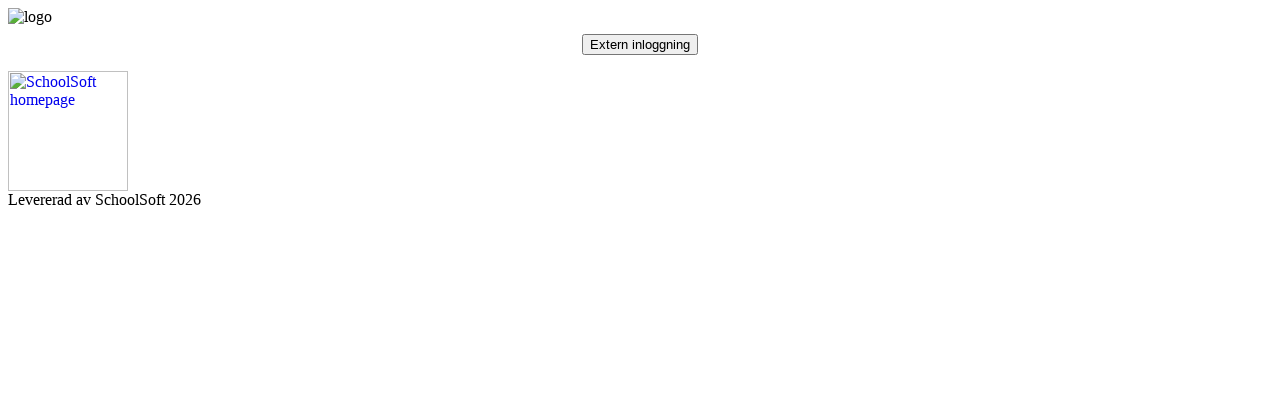

--- FILE ---
content_type: text/html;charset=ISO-8859-1
request_url: https://sms.schoolsoft.se/kristnaskolan/jsp/Login.jsp
body_size: 1788
content:

























<script src='https://www.google.com/recaptcha/api.js?hl=sv'></script>
<!DOCTYPE html PUBLIC "-//W3C//DTD XHTML 1.0 Transitional//EN" "http://www.w3.org/TR/xhtml1/DTD/xhtml1-transitional.dtd">
<html xmlns="http://www.w3.org/1999/xhtml" lang="sv">
<head>
  <title>SchoolSoft</title>
  <meta http-equiv="Content-Type" content="text/html; charset=iso-8859-1"/>
  <meta http-equiv="Expires" content="0"/>
  <meta http-equiv="Pragma" content="no-cache"/>
  <meta http-equiv="Cache-Control" content="no-cache"/>
  <link rel="apple-touch-icon" sizes="180x180" href="/apple-touch-icon.png">
<link rel="icon" type="image/png" sizes="32x32" href="/favicon-32x32.png">
<link rel="icon" type="image/png" sizes="16x16" href="/favicon-16x16.png">
<link rel="manifest" href="/site.webmanifest">
<link rel="mask-icon" href="/safari-pinned-tab.svg" color="#234675">

  <link href="/kristnaskolan/style/mainSheet.css?rev=6.2" rel="styleSheet" type="text/css"/>
</head>
<body class="login" onLoad="document.userForm.ssusername.focus();">
  <script language="JavaScript" src="../script/jquery/jquery-1.9.1.min.js" type="text/javascript"></script>
  <script language="JavaScript" src="../script/jquery/jquery-migrate-1.1.0.min.js" type="text/javascript"></script>
  <script language="JavaScript" src="../script/loginSocialnumberValidation.js?rev=1.002" type="text/javascript"></script>
  <div class="login_mainframe">
    <div class="center250">
      <div id="loginLogo"><div id="loginLogo_image"><img src="/kristnaskolan/grafics/logo.png" alt="logo" class="img-rounded img-responsive"  /></div></div>
      
        <div class="alert alert-error warning-ie" style="width:210px; display:none;">Vi rekommenderar att du uppdaterar den webbläsare som du använder för att få ut bästa möjliga användning av Schoolsoft, i annat fall byter till en annan webbläsare</div>
      
      
      <div class="login_formtable"><div class="formheader" style="margin-top: 8px; display: flex; justify-content: space-around; align-items: center;"><form action="../samlLogin.jsp"><button style="width: auto" class="btn btn-primary">Extern inloggning</button></form></div><div class="help-block"></div></div>

      <div class="center copyright" style="clear: both"'><a href="https://www.schoolsoft.se"><img width="120" class="logo" src="/kristnaskolan/images/logo/schoolsoft_text_logo_dark_small.png" alt="SchoolSoft homepage"/></a><div>Levererad av SchoolSoft 2026</div></div>
    </div>
  </div>
  <noscript>
    <div role="alert" class="alert alert-error"><h2 class="formheader" style="margin-bottom:0px;">Varning</h2><div><div class="message-text">Javascript är inte aktiverat i webbläsaren och därför kommer vissa funktioner i SchoolSoft inte att fungera ordentligt.</div></div></div>

  </noscript>
  <script type="text/javascript">
  if($.browser.msie && parseInt($.browser.version, 10) < 8) {
    $(".warning-ie").attr("display", "block");
    $(".warning-ie").show();
  }
  </script>

</body>
</html>

